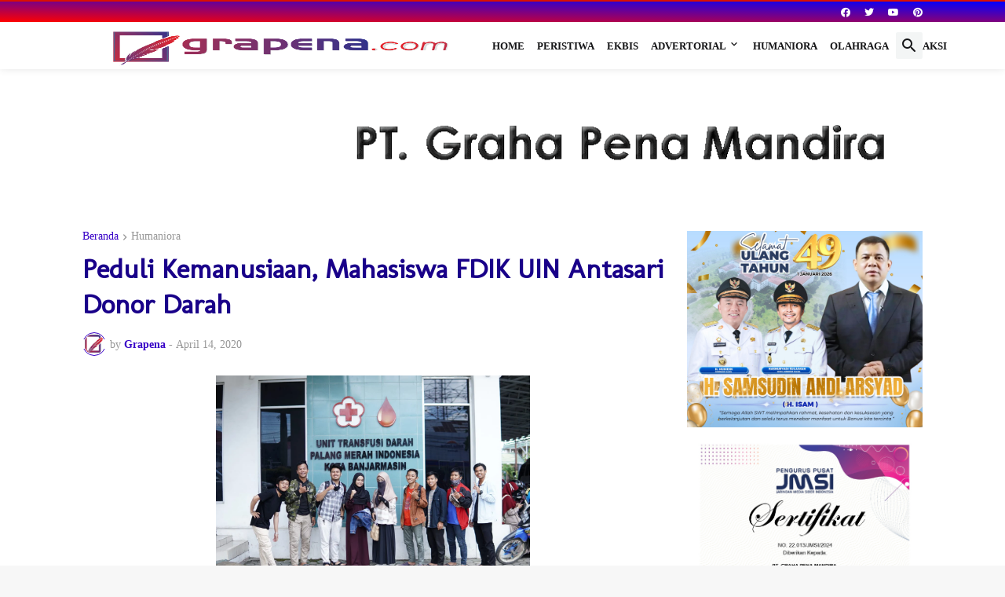

--- FILE ---
content_type: text/html; charset=UTF-8
request_url: https://www.grapena.com/b/stats?style=BLACK_TRANSPARENT&timeRange=ALL_TIME&token=APq4FmCCj3sArBdUrQixX3SexJUVa2uCS57GR1VDfS4nn_nJSobTjxkl7NTZUPnyXfS8nMVOxT4PItP-kSev1FUewlqCL_suWA
body_size: 47
content:
{"total":4476892,"sparklineOptions":{"backgroundColor":{"fillOpacity":0.1,"fill":"#000000"},"series":[{"areaOpacity":0.3,"color":"#202020"}]},"sparklineData":[[0,100],[1,52],[2,40],[3,42],[4,49],[5,45],[6,45],[7,41],[8,64],[9,39],[10,40],[11,46],[12,75],[13,45],[14,44],[15,63],[16,56],[17,58],[18,55],[19,56],[20,59],[21,75],[22,92],[23,79],[24,75],[25,68],[26,62],[27,71],[28,69],[29,7]],"nextTickMs":19148}